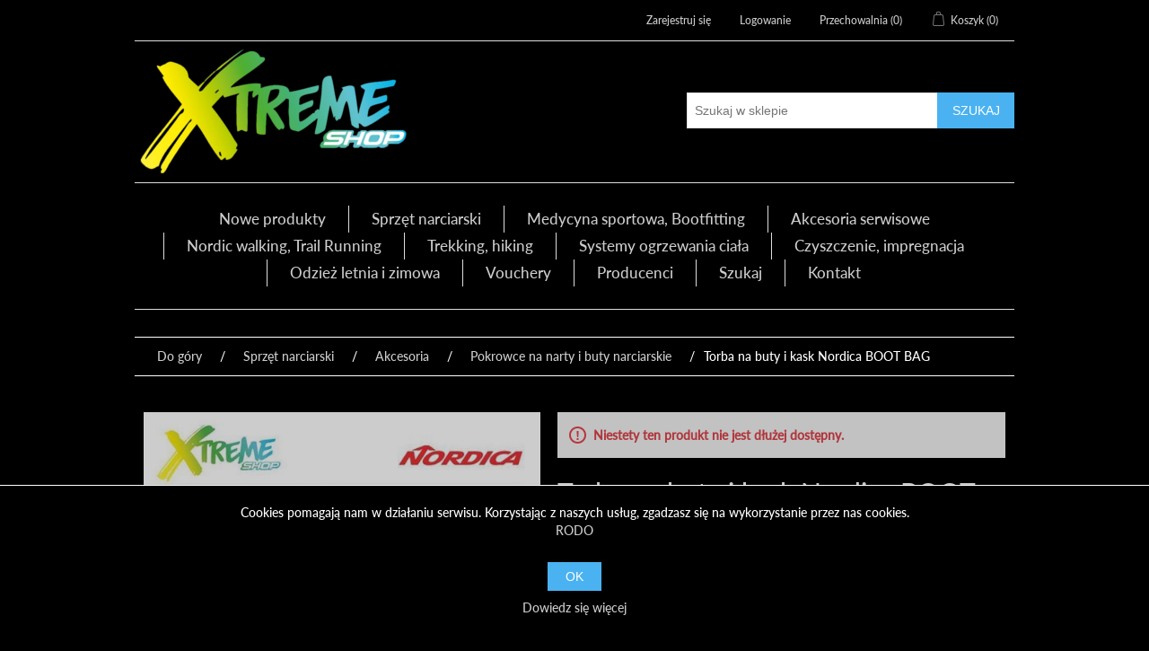

--- FILE ---
content_type: text/html; charset=utf-8
request_url: https://xtreme-shop.pl/nordica-boot-bag
body_size: 17597
content:

<!DOCTYPE html>
<html class="html-product-details-page">
<head>
    <title>Torba na buty i kask Nordica BOOT BAG</title>
    <meta http-equiv="Content-type" content="text/html;charset=UTF-8" />
    <meta name="description" content="Torba na buty to najbezpieczniejszy i najwygodniejszy spos&#243;b transportu but&#243;w narciarskich." />
    <meta name="keywords" content="xtreme shop, extreme sports, wakeboard, wakeboarding, snowboarding, snowboard, ski, narty, rowery, bike" />
    <meta name="generator" content="nopCommerce" />
    <meta name="viewport" content="width=device-width, initial-scale=1" />
    <meta property="og:type" content="product" />
<meta property="og:title" content="Torba na buty i kask Nordica BOOT BAG" />
<meta property="og:description" content="Torba na buty to najbezpieczniejszy i najwygodniejszy spos&#243;b transportu but&#243;w narciarskich." />
<meta property="og:image" content="https://xtreme-shop.pl/content/images/thumbs/0010570_torba-na-buty-i-kask-nordica-boot-bag_550.jpeg" />
<meta property="og:url" content="https://xtreme-shop.pl/nordica-boot-bag" />
<meta property="og:site_name" content="xtreme shop" />
<meta property="twitter:card" content="summary" />
<meta property="twitter:site" content="xtreme shop" />
<meta property="twitter:title" content="Torba na buty i kask Nordica BOOT BAG" />
<meta property="twitter:description" content="Torba na buty to najbezpieczniejszy i najwygodniejszy spos&#243;b transportu but&#243;w narciarskich." />
<meta property="twitter:image" content="https://xtreme-shop.pl/content/images/thumbs/0010570_torba-na-buty-i-kask-nordica-boot-bag_550.jpeg" />
<meta property="twitter:url" content="https://xtreme-shop.pl/nordica-boot-bag" />

    
    
<style>
    @font-face {
        font-family: Lato;
        src: url("../Themes/DefaultClean/Content/fonts/Lato-Medium.ttf") format("truetype");
    }
</style>
    
    <link href="/Content/jquery-ui-themes/smoothness/jquery-ui-1.10.3.custom.min.css" rel="stylesheet" type="text/css" />
<link href="/Themes/DefaultClean/Content/css/styles.css" rel="stylesheet" type="text/css" />
<link href="/Content/magnific-popup/magnific-popup.css" rel="stylesheet" type="text/css" />
<link href="/Plugins/SevenSpikes.Nop.Plugins.CategoriesHeaderMenu/Themes/DefaultClean/Content/jquery.superfishmenu.css" rel="stylesheet" type="text/css" />

    <script src="/Scripts/jquery-1.10.2.min.js" type="text/javascript"></script>
<script src="/Scripts/jquery.validate.min.js" type="text/javascript"></script>
<script src="/Scripts/jquery.validate.unobtrusive.min.js" type="text/javascript"></script>
<script src="/Scripts/jquery-ui-1.10.3.custom.min.js" type="text/javascript"></script>
<script src="/Scripts/jquery-migrate-1.2.1.min.js" type="text/javascript"></script>
<script src="/Scripts/public.common.js" type="text/javascript"></script>
<script src="/Scripts/public.ajaxcart.js" type="text/javascript"></script>
<script src="/Scripts/jquery.magnific-popup.min.js" type="text/javascript"></script>

    <link rel="canonical" href="https://xtreme-shop.pl/nordica-boot-bag" />

    
    
    
    
    <!--Powered by nopCommerce - http://www.nopCommerce.com-->
</head>
<body>
    


<div class="ajax-loading-block-window" style="display: none">
</div>
<div id="dialog-notifications-success" title="Powiadomienie" style="display:none;">
</div>
<div id="dialog-notifications-error" title="Błąd" style="display:none;">
</div>
<div id="bar-notification" class="bar-notification">
    <span class="close" title="Zamknij">&nbsp;</span>
</div>




<!--[if lte IE 7]>
    <div style="clear:both;height:59px;text-align:center;position:relative;">
        <a href="http://www.microsoft.com/windows/internet-explorer/default.aspx" target="_blank">
            <img src="/Themes/DefaultClean/Content/images/ie_warning.jpg" height="42" width="820" alt="You are using an outdated browser. For a faster, safer browsing experience, upgrade for free today." />
        </a>
    </div>
<![endif]-->


<div class="master-wrapper-page">
    
    <div class="header">
    
    <div class="header-upper">
        <div class="header-selectors-wrapper">
            
            
            
            
        </div>
        <div class="header-links-wrapper">
            <div class="header-links">
    <ul>
        
            <li><a href="/register" class="ico-register">Zarejestruj się</a></li>
            <li><a href="/login" class="ico-login">Logowanie</a></li>
                            <li>
                <a href="/wishlist" class="ico-wishlist">
                    <span class="wishlist-label">Przechowalnia</span>
                    <span class="wishlist-qty">(0)</span>
                </a>
            </li>
                    <li id="topcartlink">
                <a href="/cart" class="ico-cart">
                    <span class="cart-label">Koszyk</span>
                    <span class="cart-qty">(0)</span>
                </a>
            </li>
        
    </ul>
            <script type="text/javascript">
            $(document).ready(function () {
                $('.header').on('mouseenter', '#topcartlink', function () {
                    $('#flyout-cart').addClass('active');
                });
                $('.header').on('mouseleave', '#topcartlink', function () {
                    $('#flyout-cart').removeClass('active');
                });
                $('.header').on('mouseenter', '#flyout-cart', function () {
                    $('#flyout-cart').addClass('active');
                });
                $('.header').on('mouseleave', '#flyout-cart', function () {
                    $('#flyout-cart').removeClass('active');
                });
            });
        </script>
</div>

            <div id="flyout-cart" class="flyout-cart">
    <div class="mini-shopping-cart">
        <div class="count">
Masz żadnych produktów w koszyku.        </div>
    </div>
</div>

        </div>
    </div>
    <div class="header-lower">
        <div class="header-logo">
            <a href="/">
    <img title="" alt="xtreme shop" src="https://xtreme-shop.pl/Themes/DefaultClean/Content/images/logo.png">
</a>
        </div>
        <div class="search-box store-search-box">
            <form action="/search" id="small-search-box-form" method="get">    <input type="text" class="search-box-text" id="small-searchterms" autocomplete="off" name="q" placeholder="Szukaj w sklepie" />
    <input type="submit" class="button-1 search-box-button" value="Szukaj" />
        <script type="text/javascript">
            $("#small-search-box-form").submit(function(event) {
                if ($("#small-searchterms").val() == "") {
                    alert('Proszę wprowadzić poszukiwane słowo kluczowe');
                    $("#small-searchterms").focus();
                    event.preventDefault();
                }
            });
        </script>
        
            <script type="text/javascript">
                $(document).ready(function() {
                    $('#small-searchterms').autocomplete({
                            delay: 500,
                            minLength: 3,
                            source: '/catalog/searchtermautocomplete',
                            appendTo: '.search-box',
                            select: function(event, ui) {
                                $("#small-searchterms").val(ui.item.label);
                                setLocation(ui.item.producturl);
                                return false;
                            }
                        })
                        .data("ui-autocomplete")._renderItem = function(ul, item) {
                            var t = item.label;
                            //html encode
                            t = htmlEncode(t);
                            return $("<li></li>")
                                .data("item.autocomplete", item)
                                .append("<a><span>" + t + "</span></a>")
                                .appendTo(ul);
                        };
                });
            </script>
        
</form>
        </div>
    </div>
</div>

    <script type="text/javascript">
        AjaxCart.init(false, '.header-links .cart-qty', '.header-links .wishlist-qty', '#flyout-cart');
    </script>
    <div class="header-menu">
        

<ul class="top-menu">
    

    <li>
        <a href="/narciarstwo">Sprzęt narciarski
        </a>
                <div class="sublist-toggle"></div>
                <ul class="sublist first-level">
    <li>
        <a href="/narty-2">Narty
        </a>
                <div class="sublist-toggle"></div>
                <ul class="sublist ">
    <li>
        <a href="/narty-performance-sport">Performance, Sport
        </a>

    </li>
    <li>
        <a href="/narty-damskie-3">Narty dla kobiet
        </a>

    </li>
    <li>
        <a href="/narty-junior-2">Narty juniorskie, dziecięce
        </a>

    </li>
    <li>
        <a href="/narty-race">Race, Ekspert
        </a>

    </li>
    <li>
        <a href="/narty-freeride">Freeride, Freestyle
        </a>

    </li>
    <li>
        <a href="/narty-touring-freetouring">Touring, Freetouring
        </a>

    </li>
                </ul>

    </li>
    <li>
        <a href="/buty-narciarskie">Buty narciarskie
        </a>
                <div class="sublist-toggle"></div>
                <ul class="sublist ">
    <li>
        <a href="/buty-performance-sport">Performance, Sport
        </a>

    </li>
    <li>
        <a href="/buty-damskie-3">Buty dla kobiet
        </a>

    </li>
    <li>
        <a href="/buty-junior">Buty juniorskie, dziecięce
        </a>

    </li>
    <li>
        <a href="/buty-race">Race, Ekspert
        </a>

    </li>
    <li>
        <a href="/buty-freeride">Freeride
        </a>

    </li>
    <li>
        <a href="/touring-2">Touring, Free Touring
        </a>

    </li>
                </ul>

    </li>
    <li>
        <a href="/wiazania-narciarskie">Wiązania narciarskie
        </a>

    </li>
    <li>
        <a href="/kijki-narciarskie">Kijki narciarskie
        </a>
                <div class="sublist-toggle"></div>
                <ul class="sublist ">
    <li>
        <a href="/kije-sportowe">Kije sportowe
        </a>

    </li>
    <li>
        <a href="/kije-skitourowe">Kije skiturowe
        </a>

    </li>
    <li>
        <a href="/kije-unisex">Kije unisex
        </a>

    </li>
    <li>
        <a href="/kije-damskie">Kije dla kobiet
        </a>

    </li>
    <li>
        <a href="/kije-juniorskie">Kije juniorskie
        </a>

    </li>
    <li>
        <a href="/akcesoria-do-kijow">Akcesoria do kij&#243;w
        </a>

    </li>
                </ul>

    </li>
    <li>
        <a href="/rekawice-narciarskie">Rękawice narciarskie
        </a>
                <div class="sublist-toggle"></div>
                <ul class="sublist ">
    <li>
        <a href="/rekawice-meskie">Rękawice męskie
        </a>

    </li>
    <li>
        <a href="/rekawice-damskie">Rękawice damskie
        </a>

    </li>
    <li>
        <a href="/rekawice-juniorskie">Rękawice juniorskie
        </a>

    </li>
    <li>
        <a href="/akcesoria-do-rekawic">Akcesoria do rękawic
        </a>

    </li>
                </ul>

    </li>
    <li>
        <a href="/kaski-narciarskie">Kaski narciarskie
        </a>
                <div class="sublist-toggle"></div>
                <ul class="sublist ">
    <li>
        <a href="/kaski-unisex">Kaski unisex
        </a>

    </li>
    <li>
        <a href="/kaski-damskie">Kaski damskie
        </a>

    </li>
    <li>
        <a href="/kaski-juniorskie-dzieciece">Kaski juniorskie, dziecięce
        </a>

    </li>
    <li>
        <a href="/akcesoria-do-kaskow">Akcesoria do kask&#243;w
        </a>

    </li>
    <li>
        <a href="/kaski-z-przylbicami">Kaski z przyłbicami
        </a>

    </li>
                </ul>

    </li>
    <li>
        <a href="/gogle-narciarskie">Gogle narciarskie
        </a>
                <div class="sublist-toggle"></div>
                <ul class="sublist ">
    <li>
        <a href="/gogle-damskie">Gogle damskie
        </a>

    </li>
    <li>
        <a href="/gogle-unisex">Gogle unisex
        </a>

    </li>
    <li>
        <a href="/gogle-juniorskie-dzieciece">Gogle juniorskie, dziecięce
        </a>

    </li>
    <li>
        <a href="/gogle-dla-osob-noszacych-okulary">Gogle dla os&#243;b noszących okulary
        </a>

    </li>
    <li>
        <a href="/akcesoria-do-gogli">Akcesoria do gogli
        </a>

    </li>
                </ul>

    </li>
    <li>
        <a href="/akcesoria-narciarskie">Akcesoria
        </a>
                <div class="sublist-toggle"></div>
                <ul class="sublist ">
    <li>
        <a href="/pokrowce-na-narty">Pokrowce na narty i buty narciarskie
        </a>

    </li>
    <li>
        <a href="/torby-sportowe-plecaki">Torby, Plecaki, Sakwy
        </a>

    </li>
    <li>
        <a href="/foki-harszle-skistopery">Foki, Harszle, Skistopery
        </a>

    </li>
    <li>
        <a href="/grzalki-suszarki">Grzałki, Suszarki
        </a>

    </li>
    <li>
        <a href="/ochraniacze">Ochraniacze
        </a>

    </li>
    <li>
        <a href="/skirzepy">Ski-rzepy
        </a>

    </li>
    <li>
        <a href="/boostery">Boostery
        </a>

    </li>
                </ul>

    </li>
                </ul>

    </li>
    <li>
        <a href="/medycyna-sportowa">Medycyna sportowa, Bootfitting
        </a>
                <div class="sublist-toggle"></div>
                <ul class="sublist first-level">
    <li>
        <a href="/odziez-kompresyjna">Odzież kompresyjna
        </a>
                <div class="sublist-toggle"></div>
                <ul class="sublist ">
    <li>
        <a href="/skarpety-kompresyjne">Skarpety kompresyjne
        </a>

    </li>
                </ul>

    </li>
    <li>
        <a href="/wkladki-do-butow">Wkładki do but&#243;w
        </a>

    </li>
    <li>
        <a href="/plastry-ochronne">Plastry ochronne
        </a>

    </li>
    <li>
        <a href="/reduktory-kliny">Reduktory, Kliny
        </a>

    </li>
    <li>
        <a href="/ortezy-stabilizatory-pasy">Ortezy, stabilizatory, pasy
        </a>
                <div class="sublist-toggle"></div>
                <ul class="sublist ">
    <li>
        <a href="/stabilizacja-kolana">Stabilizacja kolana
        </a>

    </li>
    <li>
        <a href="/stabilizacja-kostki">Stabilizacja kostki
        </a>

    </li>
    <li>
        <a href="/stabilizacja-lokcia">Stabilizacja łokcia
        </a>

    </li>
    <li>
        <a href="/stabilizacja-nadgarstka">Stabilizacja nadgarstka
        </a>

    </li>
    <li>
        <a href="/stabilizacja-tulowia">Stabilizacja tułowia
        </a>

    </li>
                </ul>

    </li>
                </ul>

    </li>
    <li>
        <a href="/akcesoria-serwisowe">Akcesoria serwisowe
        </a>
                <div class="sublist-toggle"></div>
                <ul class="sublist first-level">
    <li>
        <a href="/korki">Korki
        </a>

    </li>
    <li>
        <a href="/smary">Smary
        </a>
                <div class="sublist-toggle"></div>
                <ul class="sublist ">
    <li>
        <a href="/smary-nakladane-na-zimno">Smary nakładane na zimno
        </a>

    </li>
    <li>
        <a href="/smary-nakladane-na-goraco">Smary nakładane na gorąco
        </a>

    </li>
                </ul>

    </li>
    <li>
        <a href="/szczotki">Szczotki
        </a>

    </li>
    <li>
        <a href="/przygotowanie-slizgu">Przygotowanie ślizgu
        </a>

    </li>
    <li>
        <a href="/ostrzalki">Ostrzałki
        </a>

    </li>
    <li>
        <a href="/prawidla">Prawidła
        </a>

    </li>
    <li>
        <a href="/pilniki">Pilniki
        </a>

    </li>
    <li>
        <a href="/szczotki-do-pilnikow">Szczotki do pilnik&#243;w
        </a>

    </li>
    <li>
        <a href="/pilniki-diamentowe">Pilniki diamentowe
        </a>

    </li>
    <li>
        <a href="/kamienie-szlifierskie">Kamienie szlifierskie
        </a>

    </li>
    <li>
        <a href="/gumy-szlifierskie">Gumy szlifierskie
        </a>

    </li>
    <li>
        <a href="/zestawy-smarow-biegowych">Zestawy smar&#243;w XC
        </a>

    </li>
                </ul>

    </li>
    <li>
        <a href="/nordic-walking">Nordic walking, Trail Running
        </a>
                <div class="sublist-toggle"></div>
                <ul class="sublist first-level">
    <li>
        <a href="/kijki-do-nordic-walking">Kijki do NW
        </a>
                <div class="sublist-toggle"></div>
                <ul class="sublist ">
    <li>
        <a href="/kije-ze-zmienna-dlugoscia">Kije ze zmienną długością
        </a>

    </li>
    <li>
        <a href="/kije-ze-stala-dlugoscia">Kije ze stałą długością
        </a>

    </li>
                </ul>

    </li>
    <li>
        <a href="/rekawice-do-nordic-walking">Rękawice do NW
        </a>

    </li>
    <li>
        <a href="/akcesoria-do-nordic-walking">Akcesoria do NW
        </a>

    </li>
                </ul>

    </li>
    <li>
        <a href="/trekking-hiking">Trekking, hiking
        </a>
                <div class="sublist-toggle"></div>
                <ul class="sublist first-level">
    <li>
        <a href="/rakiety-sniezne">Rakiety śnieżne
        </a>

    </li>
    <li>
        <a href="/plecaki-sakwy">Plecaki, Sakwy
        </a>

    </li>
    <li>
        <a href="/kije-trekkingowe">Kije trekkingowe
        </a>

    </li>
    <li>
        <a href="/akcesoria-do-trekkingu">Akcesoria do trekkingu
        </a>

    </li>
    <li>
        <a href="/laski-hikingowe">Laski hikingowe
        </a>

    </li>
                </ul>

    </li>
    <li>
        <a href="/wakeboard-wakeskate">Wakeboard, wakeskate
        </a>
                <div class="sublist-toggle"></div>
                <ul class="sublist first-level">
    <li>
        <a href="/kamizelki-asekuracyjne">Kamizelki
        </a>

    </li>
    <li>
        <a href="/pianki-neoprenowe">Pianki
        </a>

    </li>
                </ul>

    </li>
    <li>
        <a href="/systemy-ogrzewania-ciala">Systemy ogrzewania ciała
        </a>
                <div class="sublist-toggle"></div>
                <ul class="sublist first-level">
    <li>
        <a href="/rekawice-podgrzewane">Rękawice podgrzewane
        </a>

    </li>
    <li>
        <a href="/skarpety-podgrzewane">Skarpety podgrzewane
        </a>

    </li>
    <li>
        <a href="/wkladki-podgrzewane">Wkładki podgrzewane
        </a>

    </li>
    <li>
        <a href="/pasy-podgrzewane">Pasy podgrzewane
        </a>

    </li>
    <li>
        <a href="/ogrzewacze-chemiczne">Ogrzewacze chemiczne
        </a>

    </li>
                </ul>

    </li>
    <li>
        <a href="/impregnaty-srodki-piorace">Czyszczenie, impregnacja
        </a>
                <div class="sublist-toggle"></div>
                <ul class="sublist first-level">
    <li>
        <a href="/czyszczenie-pranie">Czyszczenie, pranie
        </a>

    </li>
    <li>
        <a href="/impregnacja-impregnaty">Impregnacja
        </a>

    </li>
    <li>
        <a href="/pielegnacja">Odświeżanie, pielęgnacja
        </a>

    </li>
    <li>
        <a href="/zestawy-pielegnacyjne">Zestawy pielęgnacyjne
        </a>

    </li>
                </ul>

    </li>
    <li>
        <a href="/odziez">Odzież letnia i zimowa
        </a>
                <div class="sublist-toggle"></div>
                <ul class="sublist first-level">
    <li>
        <a href="/kominiarki-maski-ocieplacze">Kominiarki, Maski, Ocieplacze
        </a>

    </li>
    <li>
        <a href="/rekawiczki">Rękawiczki
        </a>
                <div class="sublist-toggle"></div>
                <ul class="sublist ">
    <li>
        <a href="/rekawiczki-meskie">Rękawiczki męskie
        </a>

    </li>
    <li>
        <a href="/rekawiczki-damskie">Rękawiczki damskie
        </a>

    </li>
    <li>
        <a href="/rekawiczki-juniorskie">Rękawiczki juniorskie
        </a>

    </li>
    <li>
        <a href="/akcesoria-do-rekawiczek">Akcesoria do rękawiczek
        </a>

    </li>
                </ul>

    </li>
    <li>
        <a href="/bielizna-termoaktywna">Bielizna termoaktywna
        </a>
                <div class="sublist-toggle"></div>
                <ul class="sublist ">
    <li>
        <a href="/bielizna-meska">Bielizna męska
        </a>

    </li>
    <li>
        <a href="/bielizna-damska">Bielizna damska
        </a>

    </li>
    <li>
        <a href="/bielizna-juniorska-dziecieca">Bielizna juniorska, dziecięca
        </a>

    </li>
                </ul>

    </li>
    <li>
        <a href="/skarpety-narciarskie-4">Skarpety narciarskie
        </a>

    </li>
    <li>
        <a href="/bluzy-3">Bluzy
        </a>
                <div class="sublist-toggle"></div>
                <ul class="sublist ">
    <li>
        <a href="/bluzy-meskie">Bluzy męskie
        </a>

    </li>
    <li>
        <a href="/bluzy-damskie">Bluzy damskie
        </a>

    </li>
                </ul>

    </li>
                </ul>

    </li>
    <li>
        <a href="/vouchery-xtreme-shop">Vouchery
        </a>

    </li>
            <li><a href="/bootfitting">Bootfitting</a></li>
        <li><a href="/wkladki-personalizowane">Wkładki personalizowane</a></li>
        
</ul>

    <div class="menu-toggle">Menu</div>
    <ul class="top-menu mobile">
        
    <li>
        <a href="/narciarstwo">Sprzęt narciarski
        </a>
                <div class="sublist-toggle"></div>
                <ul class="sublist first-level">
    <li>
        <a href="/narty-2">Narty
        </a>
                <div class="sublist-toggle"></div>
                <ul class="sublist ">
    <li>
        <a href="/narty-performance-sport">Performance, Sport
        </a>

    </li>
    <li>
        <a href="/narty-damskie-3">Narty dla kobiet
        </a>

    </li>
    <li>
        <a href="/narty-junior-2">Narty juniorskie, dziecięce
        </a>

    </li>
    <li>
        <a href="/narty-race">Race, Ekspert
        </a>

    </li>
    <li>
        <a href="/narty-freeride">Freeride, Freestyle
        </a>

    </li>
    <li>
        <a href="/narty-touring-freetouring">Touring, Freetouring
        </a>

    </li>
                </ul>

    </li>
    <li>
        <a href="/buty-narciarskie">Buty narciarskie
        </a>
                <div class="sublist-toggle"></div>
                <ul class="sublist ">
    <li>
        <a href="/buty-performance-sport">Performance, Sport
        </a>

    </li>
    <li>
        <a href="/buty-damskie-3">Buty dla kobiet
        </a>

    </li>
    <li>
        <a href="/buty-junior">Buty juniorskie, dziecięce
        </a>

    </li>
    <li>
        <a href="/buty-race">Race, Ekspert
        </a>

    </li>
    <li>
        <a href="/buty-freeride">Freeride
        </a>

    </li>
    <li>
        <a href="/touring-2">Touring, Free Touring
        </a>

    </li>
                </ul>

    </li>
    <li>
        <a href="/wiazania-narciarskie">Wiązania narciarskie
        </a>

    </li>
    <li>
        <a href="/kijki-narciarskie">Kijki narciarskie
        </a>
                <div class="sublist-toggle"></div>
                <ul class="sublist ">
    <li>
        <a href="/kije-sportowe">Kije sportowe
        </a>

    </li>
    <li>
        <a href="/kije-skitourowe">Kije skiturowe
        </a>

    </li>
    <li>
        <a href="/kije-unisex">Kije unisex
        </a>

    </li>
    <li>
        <a href="/kije-damskie">Kije dla kobiet
        </a>

    </li>
    <li>
        <a href="/kije-juniorskie">Kije juniorskie
        </a>

    </li>
    <li>
        <a href="/akcesoria-do-kijow">Akcesoria do kij&#243;w
        </a>

    </li>
                </ul>

    </li>
    <li>
        <a href="/rekawice-narciarskie">Rękawice narciarskie
        </a>
                <div class="sublist-toggle"></div>
                <ul class="sublist ">
    <li>
        <a href="/rekawice-meskie">Rękawice męskie
        </a>

    </li>
    <li>
        <a href="/rekawice-damskie">Rękawice damskie
        </a>

    </li>
    <li>
        <a href="/rekawice-juniorskie">Rękawice juniorskie
        </a>

    </li>
    <li>
        <a href="/akcesoria-do-rekawic">Akcesoria do rękawic
        </a>

    </li>
                </ul>

    </li>
    <li>
        <a href="/kaski-narciarskie">Kaski narciarskie
        </a>
                <div class="sublist-toggle"></div>
                <ul class="sublist ">
    <li>
        <a href="/kaski-unisex">Kaski unisex
        </a>

    </li>
    <li>
        <a href="/kaski-damskie">Kaski damskie
        </a>

    </li>
    <li>
        <a href="/kaski-juniorskie-dzieciece">Kaski juniorskie, dziecięce
        </a>

    </li>
    <li>
        <a href="/akcesoria-do-kaskow">Akcesoria do kask&#243;w
        </a>

    </li>
    <li>
        <a href="/kaski-z-przylbicami">Kaski z przyłbicami
        </a>

    </li>
                </ul>

    </li>
    <li>
        <a href="/gogle-narciarskie">Gogle narciarskie
        </a>
                <div class="sublist-toggle"></div>
                <ul class="sublist ">
    <li>
        <a href="/gogle-damskie">Gogle damskie
        </a>

    </li>
    <li>
        <a href="/gogle-unisex">Gogle unisex
        </a>

    </li>
    <li>
        <a href="/gogle-juniorskie-dzieciece">Gogle juniorskie, dziecięce
        </a>

    </li>
    <li>
        <a href="/gogle-dla-osob-noszacych-okulary">Gogle dla os&#243;b noszących okulary
        </a>

    </li>
    <li>
        <a href="/akcesoria-do-gogli">Akcesoria do gogli
        </a>

    </li>
                </ul>

    </li>
    <li>
        <a href="/akcesoria-narciarskie">Akcesoria
        </a>
                <div class="sublist-toggle"></div>
                <ul class="sublist ">
    <li>
        <a href="/pokrowce-na-narty">Pokrowce na narty i buty narciarskie
        </a>

    </li>
    <li>
        <a href="/torby-sportowe-plecaki">Torby, Plecaki, Sakwy
        </a>

    </li>
    <li>
        <a href="/foki-harszle-skistopery">Foki, Harszle, Skistopery
        </a>

    </li>
    <li>
        <a href="/grzalki-suszarki">Grzałki, Suszarki
        </a>

    </li>
    <li>
        <a href="/ochraniacze">Ochraniacze
        </a>

    </li>
    <li>
        <a href="/skirzepy">Ski-rzepy
        </a>

    </li>
    <li>
        <a href="/boostery">Boostery
        </a>

    </li>
                </ul>

    </li>
                </ul>

    </li>
    <li>
        <a href="/medycyna-sportowa">Medycyna sportowa, Bootfitting
        </a>
                <div class="sublist-toggle"></div>
                <ul class="sublist first-level">
    <li>
        <a href="/odziez-kompresyjna">Odzież kompresyjna
        </a>
                <div class="sublist-toggle"></div>
                <ul class="sublist ">
    <li>
        <a href="/skarpety-kompresyjne">Skarpety kompresyjne
        </a>

    </li>
                </ul>

    </li>
    <li>
        <a href="/wkladki-do-butow">Wkładki do but&#243;w
        </a>

    </li>
    <li>
        <a href="/plastry-ochronne">Plastry ochronne
        </a>

    </li>
    <li>
        <a href="/reduktory-kliny">Reduktory, Kliny
        </a>

    </li>
    <li>
        <a href="/ortezy-stabilizatory-pasy">Ortezy, stabilizatory, pasy
        </a>
                <div class="sublist-toggle"></div>
                <ul class="sublist ">
    <li>
        <a href="/stabilizacja-kolana">Stabilizacja kolana
        </a>

    </li>
    <li>
        <a href="/stabilizacja-kostki">Stabilizacja kostki
        </a>

    </li>
    <li>
        <a href="/stabilizacja-lokcia">Stabilizacja łokcia
        </a>

    </li>
    <li>
        <a href="/stabilizacja-nadgarstka">Stabilizacja nadgarstka
        </a>

    </li>
    <li>
        <a href="/stabilizacja-tulowia">Stabilizacja tułowia
        </a>

    </li>
                </ul>

    </li>
                </ul>

    </li>
    <li>
        <a href="/akcesoria-serwisowe">Akcesoria serwisowe
        </a>
                <div class="sublist-toggle"></div>
                <ul class="sublist first-level">
    <li>
        <a href="/korki">Korki
        </a>

    </li>
    <li>
        <a href="/smary">Smary
        </a>
                <div class="sublist-toggle"></div>
                <ul class="sublist ">
    <li>
        <a href="/smary-nakladane-na-zimno">Smary nakładane na zimno
        </a>

    </li>
    <li>
        <a href="/smary-nakladane-na-goraco">Smary nakładane na gorąco
        </a>

    </li>
                </ul>

    </li>
    <li>
        <a href="/szczotki">Szczotki
        </a>

    </li>
    <li>
        <a href="/przygotowanie-slizgu">Przygotowanie ślizgu
        </a>

    </li>
    <li>
        <a href="/ostrzalki">Ostrzałki
        </a>

    </li>
    <li>
        <a href="/prawidla">Prawidła
        </a>

    </li>
    <li>
        <a href="/pilniki">Pilniki
        </a>

    </li>
    <li>
        <a href="/szczotki-do-pilnikow">Szczotki do pilnik&#243;w
        </a>

    </li>
    <li>
        <a href="/pilniki-diamentowe">Pilniki diamentowe
        </a>

    </li>
    <li>
        <a href="/kamienie-szlifierskie">Kamienie szlifierskie
        </a>

    </li>
    <li>
        <a href="/gumy-szlifierskie">Gumy szlifierskie
        </a>

    </li>
    <li>
        <a href="/zestawy-smarow-biegowych">Zestawy smar&#243;w XC
        </a>

    </li>
                </ul>

    </li>
    <li>
        <a href="/nordic-walking">Nordic walking, Trail Running
        </a>
                <div class="sublist-toggle"></div>
                <ul class="sublist first-level">
    <li>
        <a href="/kijki-do-nordic-walking">Kijki do NW
        </a>
                <div class="sublist-toggle"></div>
                <ul class="sublist ">
    <li>
        <a href="/kije-ze-zmienna-dlugoscia">Kije ze zmienną długością
        </a>

    </li>
    <li>
        <a href="/kije-ze-stala-dlugoscia">Kije ze stałą długością
        </a>

    </li>
                </ul>

    </li>
    <li>
        <a href="/rekawice-do-nordic-walking">Rękawice do NW
        </a>

    </li>
    <li>
        <a href="/akcesoria-do-nordic-walking">Akcesoria do NW
        </a>

    </li>
                </ul>

    </li>
    <li>
        <a href="/trekking-hiking">Trekking, hiking
        </a>
                <div class="sublist-toggle"></div>
                <ul class="sublist first-level">
    <li>
        <a href="/rakiety-sniezne">Rakiety śnieżne
        </a>

    </li>
    <li>
        <a href="/plecaki-sakwy">Plecaki, Sakwy
        </a>

    </li>
    <li>
        <a href="/kije-trekkingowe">Kije trekkingowe
        </a>

    </li>
    <li>
        <a href="/akcesoria-do-trekkingu">Akcesoria do trekkingu
        </a>

    </li>
    <li>
        <a href="/laski-hikingowe">Laski hikingowe
        </a>

    </li>
                </ul>

    </li>
    <li>
        <a href="/wakeboard-wakeskate">Wakeboard, wakeskate
        </a>
                <div class="sublist-toggle"></div>
                <ul class="sublist first-level">
    <li>
        <a href="/kamizelki-asekuracyjne">Kamizelki
        </a>

    </li>
    <li>
        <a href="/pianki-neoprenowe">Pianki
        </a>

    </li>
                </ul>

    </li>
    <li>
        <a href="/systemy-ogrzewania-ciala">Systemy ogrzewania ciała
        </a>
                <div class="sublist-toggle"></div>
                <ul class="sublist first-level">
    <li>
        <a href="/rekawice-podgrzewane">Rękawice podgrzewane
        </a>

    </li>
    <li>
        <a href="/skarpety-podgrzewane">Skarpety podgrzewane
        </a>

    </li>
    <li>
        <a href="/wkladki-podgrzewane">Wkładki podgrzewane
        </a>

    </li>
    <li>
        <a href="/pasy-podgrzewane">Pasy podgrzewane
        </a>

    </li>
    <li>
        <a href="/ogrzewacze-chemiczne">Ogrzewacze chemiczne
        </a>

    </li>
                </ul>

    </li>
    <li>
        <a href="/impregnaty-srodki-piorace">Czyszczenie, impregnacja
        </a>
                <div class="sublist-toggle"></div>
                <ul class="sublist first-level">
    <li>
        <a href="/czyszczenie-pranie">Czyszczenie, pranie
        </a>

    </li>
    <li>
        <a href="/impregnacja-impregnaty">Impregnacja
        </a>

    </li>
    <li>
        <a href="/pielegnacja">Odświeżanie, pielęgnacja
        </a>

    </li>
    <li>
        <a href="/zestawy-pielegnacyjne">Zestawy pielęgnacyjne
        </a>

    </li>
                </ul>

    </li>
    <li>
        <a href="/odziez">Odzież letnia i zimowa
        </a>
                <div class="sublist-toggle"></div>
                <ul class="sublist first-level">
    <li>
        <a href="/kominiarki-maski-ocieplacze">Kominiarki, Maski, Ocieplacze
        </a>

    </li>
    <li>
        <a href="/rekawiczki">Rękawiczki
        </a>
                <div class="sublist-toggle"></div>
                <ul class="sublist ">
    <li>
        <a href="/rekawiczki-meskie">Rękawiczki męskie
        </a>

    </li>
    <li>
        <a href="/rekawiczki-damskie">Rękawiczki damskie
        </a>

    </li>
    <li>
        <a href="/rekawiczki-juniorskie">Rękawiczki juniorskie
        </a>

    </li>
    <li>
        <a href="/akcesoria-do-rekawiczek">Akcesoria do rękawiczek
        </a>

    </li>
                </ul>

    </li>
    <li>
        <a href="/bielizna-termoaktywna">Bielizna termoaktywna
        </a>
                <div class="sublist-toggle"></div>
                <ul class="sublist ">
    <li>
        <a href="/bielizna-meska">Bielizna męska
        </a>

    </li>
    <li>
        <a href="/bielizna-damska">Bielizna damska
        </a>

    </li>
    <li>
        <a href="/bielizna-juniorska-dziecieca">Bielizna juniorska, dziecięca
        </a>

    </li>
                </ul>

    </li>
    <li>
        <a href="/skarpety-narciarskie-4">Skarpety narciarskie
        </a>

    </li>
    <li>
        <a href="/bluzy-3">Bluzy
        </a>
                <div class="sublist-toggle"></div>
                <ul class="sublist ">
    <li>
        <a href="/bluzy-meskie">Bluzy męskie
        </a>

    </li>
    <li>
        <a href="/bluzy-damskie">Bluzy damskie
        </a>

    </li>
                </ul>

    </li>
                </ul>

    </li>
    <li>
        <a href="/vouchery-xtreme-shop">Vouchery
        </a>

    </li>
                    <li><a href="/bootfitting">Bootfitting</a></li>
            <li><a href="/wkladki-personalizowane">Wkładki personalizowane</a></li>
                
    </ul>
    <script type="text/javascript">
        $(document).ready(function () {
            $('.menu-toggle').click(function () {
                $(this).siblings('.top-menu.mobile').slideToggle('slow');
            });
            $('.top-menu.mobile .sublist-toggle').click(function () {
                $(this).siblings('.sublist').slideToggle('slow');
            });
        });
    </script>





    </div>
    <div class="master-wrapper-content">
        

<div class="categories-header-menu header-menu">
    <div class="menu-toggle">Menu</div>
    <ul class="top-menu">
	<li><a href="/newproducts">Nowe produkty</a></li>
        
        <li><a href="/narciarstwo">Sprzęt narciarski</a><div class='sublist-toggle'></div><ul class='sublist'><li><a href="/narty-2">Narty</a><div class='sublist-toggle'></div><ul class='sublist'><li><a href="/narty-performance-sport">Performance, Sport</a></li><li><a href="/narty-damskie-3">Narty dla kobiet</a></li><li><a href="/narty-junior-2">Narty juniorskie, dziecięce</a></li><li><a href="/narty-race">Race, Ekspert</a></li><li><a href="/narty-freeride">Freeride, Freestyle</a></li><li><a href="/narty-touring-freetouring">Touring, Freetouring</a></li></ul></li><li><a href="/buty-narciarskie">Buty narciarskie</a><div class='sublist-toggle'></div><ul class='sublist'><li><a href="/buty-performance-sport">Performance, Sport</a></li><li><a href="/buty-damskie-3">Buty dla kobiet</a></li><li><a href="/buty-junior">Buty juniorskie, dziecięce</a></li><li><a href="/buty-race">Race, Ekspert</a></li><li><a href="/buty-freeride">Freeride</a></li><li><a href="/touring-2">Touring, Free Touring</a></li></ul></li><li><a href="/wiazania-narciarskie">Wiązania narciarskie</a></li><li><a href="/kijki-narciarskie">Kijki narciarskie</a><div class='sublist-toggle'></div><ul class='sublist'><li><a href="/kije-sportowe">Kije sportowe</a></li><li><a href="/kije-skitourowe">Kije skiturowe</a></li><li><a href="/kije-unisex">Kije unisex</a></li><li><a href="/kije-damskie">Kije dla kobiet</a></li><li><a href="/kije-juniorskie">Kije juniorskie</a></li><li><a href="/akcesoria-do-kijow">Akcesoria do kijów</a></li></ul></li><li><a href="/rekawice-narciarskie">Rękawice narciarskie</a><div class='sublist-toggle'></div><ul class='sublist'><li><a href="/rekawice-meskie">Rękawice męskie</a></li><li><a href="/rekawice-damskie">Rękawice damskie</a></li><li><a href="/rekawice-juniorskie">Rękawice juniorskie</a></li><li><a href="/akcesoria-do-rekawic">Akcesoria do rękawic</a></li></ul></li><li><a href="/kaski-narciarskie">Kaski narciarskie</a><div class='sublist-toggle'></div><ul class='sublist'><li><a href="/kaski-unisex">Kaski unisex</a></li><li><a href="/kaski-damskie">Kaski damskie</a></li><li><a href="/kaski-juniorskie-dzieciece">Kaski juniorskie, dziecięce</a></li><li><a href="/akcesoria-do-kaskow">Akcesoria do kasków</a></li><li><a href="/kaski-z-przylbicami">Kaski z przyłbicami</a></li></ul></li><li><a href="/gogle-narciarskie">Gogle narciarskie</a><div class='sublist-toggle'></div><ul class='sublist'><li><a href="/gogle-unisex">Gogle unisex</a></li><li><a href="/gogle-damskie">Gogle damskie</a></li><li><a href="/gogle-juniorskie-dzieciece">Gogle juniorskie, dziecięce</a></li><li><a href="/gogle-dla-osob-noszacych-okulary">Gogle dla osób noszących okulary</a></li><li><a href="/akcesoria-do-gogli">Akcesoria do gogli</a></li></ul></li><li><a href="/akcesoria-narciarskie">Akcesoria</a><div class='sublist-toggle'></div><ul class='sublist'><li><a href="/foki-harszle-skistopery">Foki, Harszle, Skistopery</a></li><li><a href="/grzalki-suszarki">Grzałki, Suszarki</a></li><li><a href="/ochraniacze">Ochraniacze</a></li><li><a href="/pokrowce-na-narty">Pokrowce na narty i buty narciarskie</a></li><li><a href="/torby-sportowe-plecaki">Torby, Plecaki, Sakwy</a></li><li><a href="/skirzepy">Ski-rzepy</a></li><li><a href="/boostery">Boostery</a></li></ul></li></ul></li><li><a href="/medycyna-sportowa">Medycyna sportowa, Bootfitting</a><div class='sublist-toggle'></div><ul class='sublist'><li><a href="/wkladki-do-butow">Wkładki do butów</a></li><li><a href="/plastry-ochronne">Plastry ochronne</a></li><li><a href="/odziez-kompresyjna">Odzież kompresyjna</a><div class='sublist-toggle'></div><ul class='sublist'><li><a href="/skarpety-kompresyjne">Skarpety kompresyjne</a></li></ul></li><li><a href="/ortezy-stabilizatory-pasy">Ortezy, stabilizatory, pasy</a><div class='sublist-toggle'></div><ul class='sublist'><li><a href="/stabilizacja-tulowia">Stabilizacja tułowia</a></li><li><a href="/stabilizacja-kolana">Stabilizacja kolana</a></li><li><a href="/stabilizacja-kostki">Stabilizacja kostki</a></li><li><a href="/stabilizacja-lokcia">Stabilizacja łokcia</a></li><li><a href="/stabilizacja-nadgarstka">Stabilizacja nadgarstka</a></li></ul></li><li><a href="/reduktory-kliny">Reduktory, Kliny</a></li></ul></li><li><a href="/akcesoria-serwisowe">Akcesoria serwisowe</a><div class='sublist-toggle'></div><ul class='sublist'><li><a href="/korki">Korki</a></li><li><a href="/smary">Smary</a><div class='sublist-toggle'></div><ul class='sublist'><li><a href="/smary-nakladane-na-zimno">Smary nakładane na zimno</a></li><li><a href="/smary-nakladane-na-goraco">Smary nakładane na gorąco</a></li></ul></li><li><a href="/szczotki">Szczotki</a></li><li><a href="/przygotowanie-slizgu">Przygotowanie ślizgu</a></li><li><a href="/ostrzalki">Ostrzałki</a></li><li><a href="/prawidla">Prawidła</a></li><li><a href="/pilniki">Pilniki</a></li><li><a href="/szczotki-do-pilnikow">Szczotki do pilników</a></li><li><a href="/pilniki-diamentowe">Pilniki diamentowe</a></li><li><a href="/kamienie-szlifierskie">Kamienie szlifierskie</a></li><li><a href="/gumy-szlifierskie">Gumy szlifierskie</a></li><li><a href="/zestawy-smarow-biegowych">Zestawy smarów XC</a></li></ul></li><li><a href="/nordic-walking">Nordic walking, Trail Running</a><div class='sublist-toggle'></div><ul class='sublist'><li><a href="/kijki-do-nordic-walking">Kijki do NW</a><div class='sublist-toggle'></div><ul class='sublist'><li><a href="/kije-ze-zmienna-dlugoscia">Kije ze zmienną długością</a></li><li><a href="/kije-ze-stala-dlugoscia">Kije ze stałą długością</a></li></ul></li><li><a href="/rekawice-do-nordic-walking">Rękawice do NW</a></li><li><a href="/akcesoria-do-nordic-walking">Akcesoria do NW</a></li></ul></li><li><a href="/trekking-hiking">Trekking, hiking</a><div class='sublist-toggle'></div><ul class='sublist'><li><a href="/rakiety-sniezne">Rakiety śnieżne</a></li><li><a href="/kije-trekkingowe">Kije trekkingowe</a></li><li><a href="/akcesoria-do-trekkingu">Akcesoria do trekkingu</a></li><li><a href="/plecaki-sakwy">Plecaki, Sakwy</a></li><li><a href="/laski-hikingowe">Laski hikingowe</a></li></ul></li><li><a href="/systemy-ogrzewania-ciala">Systemy ogrzewania ciała</a><div class='sublist-toggle'></div><ul class='sublist'><li><a href="/rekawice-podgrzewane">Rękawice podgrzewane</a></li><li><a href="/skarpety-podgrzewane">Skarpety podgrzewane</a></li><li><a href="/wkladki-podgrzewane">Wkładki podgrzewane</a></li><li><a href="/pasy-podgrzewane">Pasy podgrzewane</a></li><li><a href="/ogrzewacze-chemiczne">Ogrzewacze chemiczne</a></li></ul></li><li><a href="/impregnaty-srodki-piorace">Czyszczenie, impregnacja</a><div class='sublist-toggle'></div><ul class='sublist'><li><a href="/czyszczenie-pranie">Czyszczenie, pranie</a></li><li><a href="/impregnacja-impregnaty">Impregnacja</a></li><li><a href="/pielegnacja">Odświeżanie, pielęgnacja</a></li><li><a href="/zestawy-pielegnacyjne">Zestawy pielęgnacyjne</a></li></ul></li><li><a href="/odziez">Odzież letnia i zimowa</a><div class='sublist-toggle'></div><ul class='sublist'><li><a href="/bielizna-termoaktywna">Bielizna termoaktywna</a><div class='sublist-toggle'></div><ul class='sublist'><li><a href="/bielizna-meska">Bielizna męska</a></li><li><a href="/bielizna-damska">Bielizna damska</a></li><li><a href="/bielizna-juniorska-dziecieca">Bielizna juniorska, dziecięca</a></li></ul></li><li><a href="/skarpety-narciarskie-4">Skarpety narciarskie</a></li><li><a href="/bluzy-3">Bluzy</a><div class='sublist-toggle'></div><ul class='sublist'><li><a href="/bluzy-meskie">Bluzy męskie</a></li><li><a href="/bluzy-damskie">Bluzy damskie</a></li></ul></li><li><a href="/kominiarki-maski-ocieplacze">Kominiarki, Maski, Ocieplacze</a></li><li><a href="/rekawiczki">Rękawiczki</a><div class='sublist-toggle'></div><ul class='sublist'><li><a href="/rekawiczki-meskie">Rękawiczki męskie</a></li><li><a href="/rekawiczki-damskie">Rękawiczki damskie</a></li><li><a href="/rekawiczki-juniorskie">Rękawiczki juniorskie</a></li><li><a href="/akcesoria-do-rekawiczek">Akcesoria do rękawiczek</a></li></ul></li></ul></li><li><a href="/vouchery-xtreme-shop">Vouchery</a></li>
            <li>
                <a href="/manufacturer/all">Producenci</a>
                <div class="sublist-toggle"></div>
                <ul class="sublist">
                    <li><a href="/arctica">Arctica</a></li><li><a href="/Blizzard">Blizzard</a></li><li><a href="/bliz">BLIZ</a></li><li><a href="/bob-born-on-board">BOB</a></li><li><a href="/breg">Breg</a></li><li><a href="/briko">Briko</a></li><li><a href="/cairn">Cairn</a></li><li><a href="/CEP">CEP</a></li><li><a href="/dainese-2">Dainese</a></li><li><a href="/elan">Elan</a></li><li><a href="/fischer-2">Fischer</a></li><li><a href="/flyn-co">Flyn</a></li><li><a href="/Follow">Follow</a></li><li><a href="/gabel-2">Gabel</a></li><li><a href="/giro">Giro</a></li><li><a href="/head-2">Head</a></li><li><a href="/indigo-2">Indigo</a></li><li><a href="/K2">K2</a></li><li><a href="/kneissl">Kneissl</a></li><li><a href="/komperdell-2">Komperdell</a></li><li><a href="/Leki">Leki</a></li><li><a href="/lenz">Lenz</a></li><li><a href="/Marker">Marker</a></li><li><a href="/Mueller">Mueller</a></li><li><a href="/Nikwax">Nikwax</a></li><li><a href="/Nordica">Nordica</a></li><li><a href="/odlo">Odlo</a></li><li><a href="/one-way">One Way</a></li><li><a href="/only-one-corporation">Only Hot</a></li><li><a href="/pomoca">Pomoca</a></li><li><a href="/Reusch">Reusch</a></li><li><a href="/roxa">Roxa</a></li><li><a href="/shred">Shred</a></li><li><a href="/Sidas">Sidas</a></li><li><a href="/ski-mojo">Ski-Mojo</a></li><li><a href="/smith">Smith</a></li><li><a href="/superfeet">Superfeet</a></li><li><a href="/swix-2">Swix</a></li><li><a href="/Tecnica">Tecnica</a></li><li><a href="/toko-2">Toko</a></li><li><a href="/therm-ic-2">Therm-ic</a></li><li><a href="/tyrolia">Tyrolia</a></li><li><a href="/Uvex">Uvex</a></li><li><a href="/uyn">UYN</a></li><li><a href="/van-deer-red-bull-sports">VAN DEER - Red Bull Sports</a></li><li><a href="/ziener-2">Ziener</a></li>
                </ul>
            </li>
	<li><a href="/search">Szukaj</a> </li>
	<li><a href="/contactus">Kontakt</a></li>	
    </ul>
</div>

<script type="text/javascript">
    $(document).ready(function () {
        $('.categories-header-menu .menu-toggle').click(function () {
            $(this).siblings('.top-menu').slideToggle('slow');
        });
        $('.categories-header-menu .sublist-toggle').click(function () {
            $(this).siblings('.sublist').slideToggle('slow');
        });
    });
</script>


        
    
    <div class="breadcrumb">
        <ul>
            
            <li>
                <span itemscope itemtype="http://data-vocabulary.org/Breadcrumb">
                    <a href="/" itemprop="url">
                        <span itemprop="title">Do góry</span>
                    </a>
                </span>
                <span class="delimiter">/</span>
            </li>
                <li>
                    <span itemscope itemtype="http://data-vocabulary.org/Breadcrumb">
                        <a href="/narciarstwo" itemprop="url">
                            <span itemprop="title">Sprzęt narciarski</span>
                        </a>
                    </span>
                    <span class="delimiter">/</span>
                </li>
                <li>
                    <span itemscope itemtype="http://data-vocabulary.org/Breadcrumb">
                        <a href="/akcesoria-narciarskie" itemprop="url">
                            <span itemprop="title">Akcesoria</span>
                        </a>
                    </span>
                    <span class="delimiter">/</span>
                </li>
                <li>
                    <span itemscope itemtype="http://data-vocabulary.org/Breadcrumb">
                        <a href="/pokrowce-na-narty" itemprop="url">
                            <span itemprop="title">Pokrowce na narty i buty narciarskie</span>
                        </a>
                    </span>
                    <span class="delimiter">/</span>
                </li>
            <li>
                <strong class="current-item">Torba na buty i kask Nordica BOOT BAG</strong>
                
                
            </li>
        </ul>
    </div>


            <div class="master-column-wrapper">
            
<div class="center-1">
    
    
<!--product breadcrumb-->

<div class="page product-details-page">
    <div class="page-body">
        
<form action="/nordica-boot-bag" id="product-details-form" method="post">            <div itemscope itemtype="http://schema.org/Product" data-productid="3320">
                <div class="product-essential">
                    
                    <!--product pictures-->
                    
<div class="gallery">
    <div class="picture">
            <img alt="Torba na buty i kask Nordica BOOT BAG" src="https://xtreme-shop.pl/content/images/thumbs/0010570_torba-na-buty-i-kask-nordica-boot-bag_550.jpeg" title="Nordica BOOT BAG" itemprop="image" id="main-product-img-3320" />
    </div>
</div>
                    
                    <div class="overview">
                            <div class="discontinued-product">
        <h4>Niestety ten produkt nie jest dłużej dostępny.</h4>
    </div>

                        <div class="product-name">
                            <h1 itemprop="name">
                                Torba na buty i kask Nordica BOOT BAG
                            </h1>
                        </div>
                        
                        
                        <!--product reviews-->
                        
    <div class="product-reviews-overview" >
        <div class="product-review-box">
            <div class="rating">
                <div style="width: 0%">
                </div>
            </div>
        </div>

            <div class="product-no-reviews">
                <a href="/productreviews/3320">Pierwsza recenzja tego produktu</a>
            </div>
    </div>

                        <!--manufacturers-->
                            <div class="manufacturers">
            <span class="label">Producent:</span>
        <span class="value">
                <a href="/Nordica">Nordica</a>
        </span>
    </div>

                        <!--availability-->
                        
                        <!--SKU, MAN, GTIN, vendor-->
                        <div class="additional-details">
    
        <div class="sku">
            <span class="label">SKU:</span>
            <span class="value" itemprop="sku" id="sku-3320">0N301403001</span>
        </div>
            </div>
                        <!--delivery-->
                            <div class="delivery">
                    <div class="delivery-date">
                <span class="label">Data dostarczenia:</span>
                <span class="value">1-3 dni</span>
            </div>
    </div>

                        <!--sample download-->
                        
                        <!--attributes-->

                        <!--gift card-->

                        <!--rental info-->

                        <!--price & add to cart-->
    <div class="prices" itemprop="offers" itemscope itemtype="http://schema.org/Offer">
            <div class="                            product-price
">
<span                                            itemprop="price" content="299.00" class="price-value-3320" 
>
                    299,00 zł
                </span>
            </div>
                <meta itemprop="priceCurrency" content="PLN"/>
    </div>

                            <div class="short-description">
                               Torba na buty to najbezpieczniejszy i najwygodniejszy sposób transportu butów narciarskich. Ma pojemną komorę główną i organizacyjną kieszeń przednią, a jednocześnie jest lekka i łatwa do przenoszenia.
                            </div>
    <div class="add-to-cart">
                            <div class="add-to-cart-panel">
                <label class="qty-label" for="addtocart_3320_EnteredQuantity">Ilość:</label>
<input class="qty-input" data-val="true" data-val-number="The field Ilość must be a number." id="addtocart_3320_EnteredQuantity" name="addtocart_3320.EnteredQuantity" type="text" value="1" />                    <script type="text/javascript">
                        $(document).ready(function () {
                            $("#addtocart_3320_EnteredQuantity").keydown(function (event) {
                                if (event.keyCode == 13) {
                                    $("#add-to-cart-button-3320").click();
                                    return false;
                                }
                            });
                        });
                    </script>
                                    <input type="button" id="add-to-cart-button-3320" class="button-1 add-to-cart-button" value="Dodaj do koszyka" data-productid="3320" onclick="AjaxCart.addproducttocart_details('/addproducttocart/details/3320/1', '#product-details-form');return false;" />

            </div>
        
    </div>


                        <!--wishlist, compare, email a friend-->
                        <div class="overview-buttons">
                            
    <div class="add-to-wishlist">
        <input type="button" id="add-to-wishlist-button-3320" class="button-2 add-to-wishlist-button" value="Dodaj do przechowalni" data-productid="3320" onclick="AjaxCart.addproducttocart_details('/addproducttocart/details/3320/2', '#product-details-form');return false;"/>
    </div>

                            
    <div class="compare-products">
        <input type="button" value="Dodaj do listy porównywania" class="button-2 add-to-compare-list-button" onclick="AjaxCart.addproducttocomparelist('/compareproducts/add/3320');return false;" />
    </div>

                            
                            
                        </div>
                        
    <div class="product-share-button">
        <!-- AddThis Button BEGIN --><div class="addthis_toolbox addthis_default_style "><a class="addthis_button_preferred_1"></a><a class="addthis_button_preferred_2"></a><a class="addthis_button_preferred_3"></a><a class="addthis_button_preferred_4"></a><a class="addthis_button_compact"></a><a class="addthis_counter addthis_bubble_style"></a></div><script type="text/javascript" src="https://s7.addthis.com/js/250/addthis_widget.js#pubid=nopsolutions"></script><!-- AddThis Button END -->
    </div>

                        
                    </div>
                        <div class="full-description" itemprop="description">
                            <p style="text-align: justify;">Torba na buty to najbezpieczniejszy i najwygodniejszy spos&oacute;b transportu but&oacute;w narciarskich. Ma pojemną komorę gł&oacute;wną i organizacyjną kieszeń przednią, a jednocześnie jest lekka i łatwa do przenoszenia.</p>
<p style="text-align: justify;"><strong>Torba wykonana jest przez renomowaną włoską firmę INVICTA, co jest gwarancją najwyższej jakości.</strong></p>
<p style="text-align: justify;"><strong>Wymiary:</strong> 33 x 40 x 38cm</p>
<p style="text-align: justify;"><strong>Materiał:</strong> Polyester 600D TPE coating</p>
<p style="text-align: justify;">Pojemność: 55 L</p>
<p style="text-align: justify;"><strong>Właściwości:</strong> komora gł&oacute;wna, kieszeń przednia, regulowany pas na ramię</p>
                        </div>
                </div>
                
                <div class="product-collateral">
                    
                        <div class="product-tags-box">
        <div class="title">
            <strong>Znaczniki produktu</strong>
        </div>
        <div class="product-tags-list">
            <ul>
                    <li class="tag">
                        <a href="/producttag/160/torby-na-buty" class="producttag">
                            torby na buty</a> <span>(7)</span></li>
                    <li class="separator">,</li>
                    <li class="tag">
                        <a href="/producttag/195/torby-nordica" class="producttag">
                            torby Nordica</a> <span>(3)</span></li>
            </ul>
        </div>
    </div>

                </div>
                
                
            </div>
</form>        
    </div>
</div>

    
</div>

        </div>
        
    </div>
    <div class="footer">
    <div class="footer-upper">
        <div class="footer-block information">
            <div class="title">
                <strong>Informacje</strong>
            </div>
            <ul class="list">
                    <li><a href="/sitemap">Mapa strony</a></li>
                                    <li><a href="/xtreme-shop">Sklep, serwis, wypożyczalnia – o firmie Xtreme Sport</a></li>
                    <li><a href="/zimowy-serwis-narciarski">Zimowy serwis narciarski</a></li>
                    <li><a href="/wypozyczalnia-nart">Wypożyczalnia nart i centrum testowe</a></li>
                    <li><a href="/bootfitting">Bootfitting</a></li>
                    <li><a href="/wkladki-personalizowane">Wkładki personalizowane</a></li>
                <li><a href="/contactus">Kontakt</a></li>
            </ul>
        </div>
        <div class="footer-block customer-service">
            <div class="title">
                <strong>Serwis klienta</strong>
            </div>
            <ul class="list">
                <li><a href="/search">Szukaj</a> </li>
                    <li><a href="/news">Nowości</a></li>
                                    <li><a href="/blog">Blog</a></li>
                                                    <li><a href="/recentlyviewedproducts">Ostatnio oglądane produkty</a></li>
                                    <li><a href="/compareproducts">Porównanie listy produktów</a></li>
                                    <li><a href="/newproducts">Nowe produkty</a></li>
                                    <li><a href="/conditions-of-use">Regulamin</a></li>
                    <li><a href="/privacy-notice">Polityka prywatności</a></li>
            </ul>
        </div>
        <div class="footer-block my-account">
            <div class="title">
                <strong>Moje konto</strong>
            </div>
            <ul class="list">
                <li><a href="/customer/info">Moje konto</a></li>
                <li><a href="/order/history">Zamówienia</a></li>
                <li><a href="/customer/addresses">Adresy</a></li>
                    <li><a href="/cart">Koszyk</a></li>
                                    <li><a href="/wishlist">Przechowalnia</a></li>
                                    <li><a href="/vendor/apply">Aplikuj na konto sprzedawcy.</a></li>
                            </ul>
        </div>
        <div class="footer-block follow-us">
            <div class="social">
                <div class="title">
                    <strong>Follow us</strong>
                </div>
                <ul class="networks">
		<li class="facebook"><a href="https://www.facebook.com/xtremesklep/?ref=ts&amp;fref=ts" target="_blank">Facebook</a></li>
				<li class="rss"><a href="/news/rss/2">RSS</a></li>
			<li class="youtube"><a href="https://www.youtube.com/channel/UCx2L9U_W_iAvh_88YBdM9Vg" target="_blank">YouTube</a></li>
	</ul>
            </div>
            <div class="newsletter">
    <div class="title">
        <strong>Biuletyn</strong>
    </div>
    <div class="newsletter-subscribe" id="newsletter-subscribe-block">
        <div class="newsletter-email">
            <input class="newsletter-subscribe-text" id="newsletter-email" name="NewsletterEmail" placeholder="Tutaj wpisz swój adres email…." type="text" value="" />
            <input type="button" value="Subskrybuj" id="newsletter-subscribe-button" class="button-1 newsletter-subscribe-button" />
        </div>
        <div class="newsletter-validation">
            <span id="subscribe-loading-progress" style="display: none;" class="please-wait">Czekaj...</span>
            <span class="field-validation-valid" data-valmsg-for="NewsletterEmail" data-valmsg-replace="true"></span>
        </div>
    </div>
    <div class="newsletter-result" id="newsletter-result-block"></div>
    <script type="text/javascript">
        function newsletter_subscribe(subscribe) {
            var subscribeProgress = $("#subscribe-loading-progress");
            subscribeProgress.show();
            var postData = {
                subscribe: subscribe,
                email: $("#newsletter-email").val()
            };
            $.ajax({
                cache: false,
                type: "POST",
                url: "/subscribenewsletter",
                data: postData,
                success: function(data) {
                    subscribeProgress.hide();
                    $("#newsletter-result-block").html(data.Result);
                    if (data.Success) {
                        $('#newsletter-subscribe-block').hide();
                        $('#newsletter-result-block').show();
                    } else {
                        $('#newsletter-result-block').fadeIn("slow").delay(2000).fadeOut("slow");
                    }
                },
                error: function(xhr, ajaxOptions, thrownError) {
                    alert('Failed to subscribe.');
                    subscribeProgress.hide();
                }
            });
        }

        $(document).ready(function () {
            $('#newsletter-subscribe-button').click(function () {
                    newsletter_subscribe('true');
            });
            $("#newsletter-email").keydown(function (event) {
                if (event.keyCode == 13) {
                    $("#newsletter-subscribe-button").click();
                    return false;
                }
            });
        });
    </script>
</div>

        </div>
    </div>
    <div class="partners">
        <br />
        <div class="title">
            Xtreme Shop
            41-707 Ruda Śląska (Kochłowice), ul. Radoszowska 166
            tel: <a href="tel:+48 32 242 86 49">+48 32 242 86 49</a>
            Adres e-mail:
            <a href="mailto:sklep@xtreme-shop.pl">sklep@xtreme-shop.pl</a>
<div><br />
<a target="_blank" href="https://wizytowka.rzetelnafirma.pl/WDKESGX9LA2LG921" rel="follow"><img src="https://aktywnybaner.rzetelnafirma.pl/ActiveBanner/GetActiveBannerImage/3/WDKESGX9LA2LG921" style="border:none;"></a>
           </div> <div>
                <br />
                <div class="title">
                    <strong>Partnerzy</strong>
                </div>
                <img class="footerlogo" src="/Themes/DefaultClean/Content/images/logo.png" alt="xtreme-shop" title="">
                <img class="partner" src="/Themes/DefaultClean/Content/images/partner1.png" alt="partner1" title="">
                <img class="partner" src="/Themes/DefaultClean/Content/images/partner2.png" alt="partner2" title="">
            </div>
        </div>
        <div class="footer-lower">
            <div class="footer-info">
                <span class="footer-disclaimer">Copyright © 2026 xtreme shop. Wszelkie prawa zastrzeżone.</span>
            </div>
                <div class="footer-powered-by">
                    Powered by <a href="http://www.xtreme-shop.pl">xtreme-shop.pl</a>
                </div>
            
        </div>
        
    </div>
</div>
    <script type="text/javascript">
        $(document).ready(function () {
            $('.footer-block .title').click(function () {
                var e = window, a = 'inner';
                if (!('innerWidth' in window)) {
                    a = 'client';
                    e = document.documentElement || document.body;
                }
                var result = { width: e[a + 'Width'], height: e[a + 'Height'] };
                if (result.width < 769) {
                    $(this).siblings('.list').slideToggle('slow');
                }
            });
        });
    </script>
    <script type="text/javascript">
        $(document).ready(function () {
            $('.block .title').click(function () {
                var e = window, a = 'inner';
                if (!('innerWidth' in window)) {
                    a = 'client';
                    e = document.documentElement || document.body;
                }
                var result = { width: e[a + 'Width'], height: e[a + 'Height'] };
                if (result.width < 1001) {
                    $(this).siblings('.listbox').slideToggle('slow');
                }
            });
        });
    </script>

</div>


<script type="text/javascript">
    $(document).ready(function () {
        $('#eu-cookie-bar-notification').show();

        $('#eu-cookie-ok').click(function () {
            $.ajax({
                cache: false,
                type: 'POST',
                url: '/eucookielawaccept',
                dataType: 'json',
                success: function (data) {
                    $('#eu-cookie-bar-notification').hide();
                },
                failure: function () {
                    alert('Cannot store value');
                }
            });
    });
    });
</script>
<div id="eu-cookie-bar-notification" class="eu-cookie-bar-notification">
    <div class="content">
        <div class="text">Cookies pomagają nam w działaniu serwisu. Korzystając z naszych usług, zgadzasz się na wykorzystanie przez nas cookies. <a href="/rodo">RODO</a></div>
        <div class="buttons-more">
            <button type="button" class="ok-button button-1" id="eu-cookie-ok">OK</button>
            <a class="learn-more" href="/privacy-notice">Dowiedz się więcej</a>
        </div>
    </div>
</div>
<script>
(function(i,s,o,g,r,a,m){i['GoogleAnalyticsObject']=r;i[r]=i[r]||function(){
(i[r].q=i[r].q||[]).push(arguments)},i[r].l=1*new Date();a=s.createElement(o),
m=s.getElementsByTagName(o)[0];a.async=1;a.src=g;m.parentNode.insertBefore(a,m)
})(window,document,'script','https://www.google-analytics.com/analytics.js','ga');
ga('create', 'UA-89356696-1', 'auto');
ga('require', 'displayfeatures');
ga('send', 'pageview');
</script>

    
    
</body>
</html>


--- FILE ---
content_type: text/css
request_url: https://xtreme-shop.pl/Plugins/SevenSpikes.Nop.Plugins.CategoriesHeaderMenu/Themes/DefaultClean/Content/jquery.superfishmenu.css
body_size: -4
content:
/*~~~~~~~~~~~~~~~~~~~~~~~~~~~~~~~~~~~~~~~~~~~~~~~~~~~~~~~~~~~~~*
    Disable default header menu
~~~~~~~~~~~~~~~~~~~~~~~~~~~~~~~~~~~~~~~~~~~~~~~~~~~~~~~~~~~~~~*/
.header-menu{
    display:none !important;
}
.header-menu.categories-header-menu {
    display:block !important;
}

--- FILE ---
content_type: text/plain
request_url: https://www.google-analytics.com/j/collect?v=1&_v=j102&a=2121198618&t=pageview&_s=1&dl=https%3A%2F%2Fxtreme-shop.pl%2Fnordica-boot-bag&ul=en-us%40posix&dt=Torba%20na%20buty%20i%20kask%20Nordica%20BOOT%20BAG&sr=1280x720&vp=1280x720&_u=IGBAgEABAAAAACAAI~&jid=1341130851&gjid=98186123&cid=1002506086.1768959482&tid=UA-89356696-1&_gid=1210588913.1768959482&_slc=1&z=1992313134
body_size: -450
content:
2,cG-NVG1YLDDYY